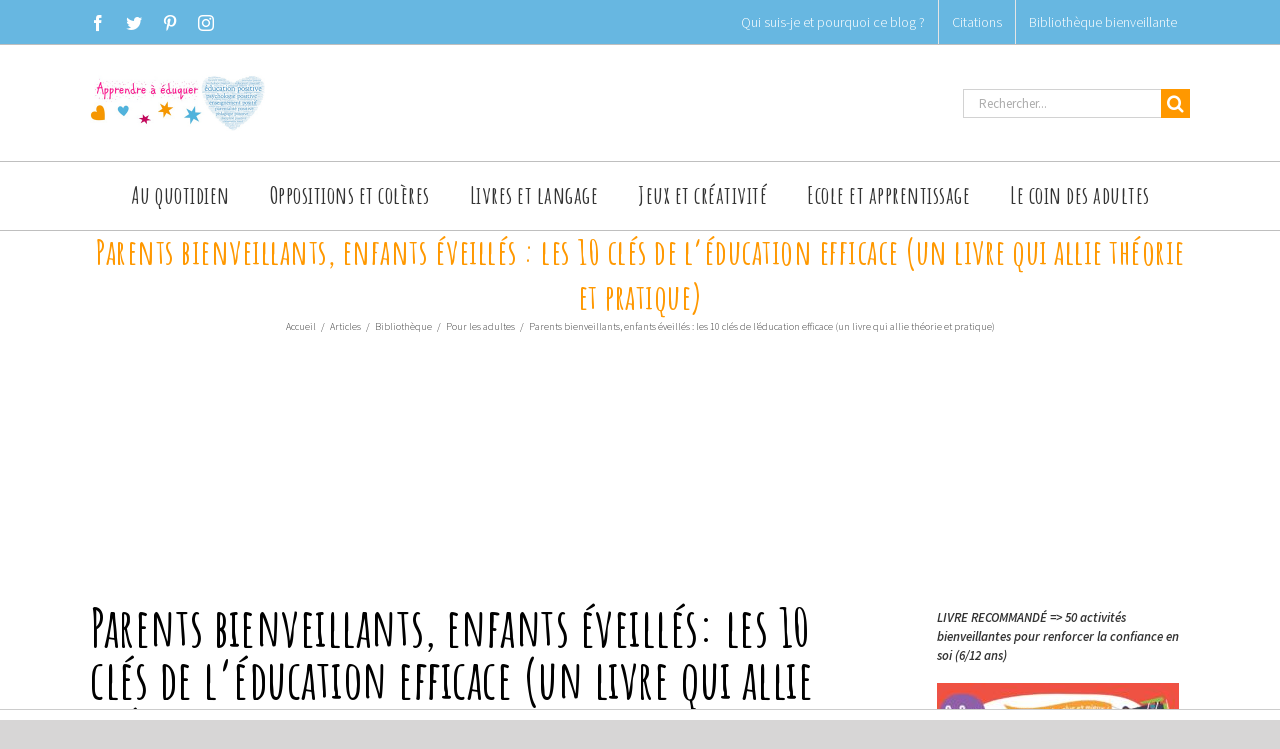

--- FILE ---
content_type: text/html; charset=utf-8
request_url: https://www.google.com/recaptcha/api2/aframe
body_size: 269
content:
<!DOCTYPE HTML><html><head><meta http-equiv="content-type" content="text/html; charset=UTF-8"></head><body><script nonce="XB_Jt0rV640Y7HpX6EmW6Q">/** Anti-fraud and anti-abuse applications only. See google.com/recaptcha */ try{var clients={'sodar':'https://pagead2.googlesyndication.com/pagead/sodar?'};window.addEventListener("message",function(a){try{if(a.source===window.parent){var b=JSON.parse(a.data);var c=clients[b['id']];if(c){var d=document.createElement('img');d.src=c+b['params']+'&rc='+(localStorage.getItem("rc::a")?sessionStorage.getItem("rc::b"):"");window.document.body.appendChild(d);sessionStorage.setItem("rc::e",parseInt(sessionStorage.getItem("rc::e")||0)+1);localStorage.setItem("rc::h",'1769481294234');}}}catch(b){}});window.parent.postMessage("_grecaptcha_ready", "*");}catch(b){}</script></body></html>

--- FILE ---
content_type: text/plain
request_url: https://www.google-analytics.com/j/collect?v=1&_v=j102&a=1836042689&t=pageview&_s=1&dl=https%3A%2F%2Fapprendreaeduquer.fr%2Flivre-parents-bienveillants-2%2F&ul=en-us%40posix&dt=Parents%20bienveillants%2C%20enfants%20%C3%A9veill%C3%A9s%20%3A%20un%20livre%20qui%20allie%20th%C3%A9orie%20et%20pratique&sr=1280x720&vp=1280x720&_u=KGBAgEIhAAAAACAAI~&jid=1268874629&gjid=594245915&cid=1708985914.1769481285&tid=UA-54131261-1&_gid=2091682587.1769481285&_slc=1&z=1457823293
body_size: -570
content:
2,cG-BC0BXFFPYY